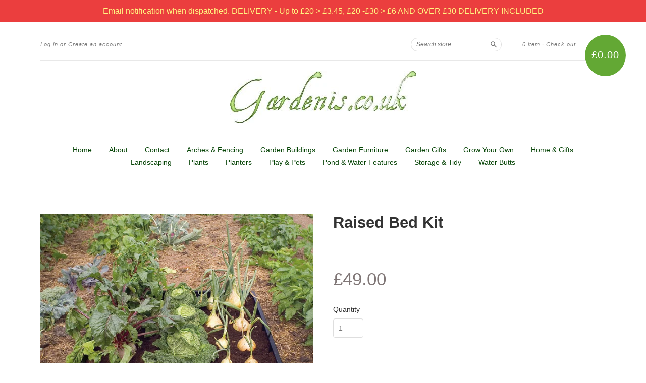

--- FILE ---
content_type: text/html; charset=utf-8
request_url: https://www.gardenis.co.uk/products/raised-bed
body_size: 16377
content:
<!doctype html>
<!--[if lt IE 7]> <html class="no-touch no-js lt-ie9 lt-ie8 lt-ie7" lang="en"> <![endif]-->
<!--[if IE 7]> <html class="no-touch no-js lt-ie9 lt-ie8" lang="en"> <![endif]-->
<!--[if IE 8]> <html class="no-touch no-js lt-ie9" lang="en"> <![endif]-->
<!--[if IE 9]> <html class="ie9 no-touch no-js"> <![endif]-->
<!--[if (gt IE 9)|!(IE)]><!--> <html class="no-touch no-js"> <!--<![endif]-->
<head>
 
  <meta name="google-site-verification" content="zfMFqXIk2r9BmqK0CH92T2VIOWdfVQfskSfei7tZxC4" />
  <meta charset="UTF-8">
  <meta http-equiv='X-UA-Compatible' content='IE=edge,chrome=1'>
  <link rel="shortcut icon" type="image/png" href="//www.gardenis.co.uk/cdn/shop/t/2/assets/favicon.png?v=119">

  <title>
    Raised Bed - plastic raised bed kit for growing your own vegetables &ndash; Gardenis.co.uk 
  </title>

  
  <meta name="description" content="  Looking for a quick and easy way to create raised beds in a small UK garden or allotment? This raised bed kit, made from recycled plastic, is the solution. With easy assembly and no base, this kit allows worms to get into the soil and offers an internal capacity of 230 litres. Perfect for growing vegetables and herbs">
  

  <link rel="canonical" href="https://www.gardenis.co.uk/products/raised-bed">
  <meta name="viewport" content="width=device-width,initial-scale=1">

  

  <meta property="og:type" content="product">
  <meta property="og:title" content="Raised Bed Kit">
  
  <meta property="og:image" content="http://www.gardenis.co.uk/cdn/shop/products/G94GrowBedMixedVeg_grande.jpg?v=1637385179">
  <meta property="og:image:secure_url" content="https://www.gardenis.co.uk/cdn/shop/products/G94GrowBedMixedVeg_grande.jpg?v=1637385179">
  
  <meta property="og:image" content="http://www.gardenis.co.uk/cdn/shop/products/G94GrowBedinleaf_grande.jpg?v=1637385179">
  <meta property="og:image:secure_url" content="https://www.gardenis.co.uk/cdn/shop/products/G94GrowBedinleaf_grande.jpg?v=1637385179">
  
  <meta property="og:image" content="http://www.gardenis.co.uk/cdn/shop/products/G94GrowBedBoxed_grande.jpg?v=1637385179">
  <meta property="og:image:secure_url" content="https://www.gardenis.co.uk/cdn/shop/products/G94GrowBedBoxed_grande.jpg?v=1637385179">
  
  <meta property="og:price:amount" content="49.00">
  <meta property="og:price:currency" content="GBP">


  <meta property="og:description" content="  Looking for a quick and easy way to create raised beds in a small UK garden or allotment? This raised bed kit, made from recycled plastic, is the solution. With easy assembly and no base, this kit allows worms to get into the soil and offers an internal capacity of 230 litres. Perfect for growing vegetables and herbs">

  <meta property="og:url" content="https://www.gardenis.co.uk/products/raised-bed">
  <meta property="og:site_name" content="Gardenis.co.uk ">

  

<meta name="twitter:card" content="summary">


  <meta name="twitter:title" content="Raised Bed Kit">
  <meta name="twitter:description" content=" Looking for a quick and easy way to create raised beds in a small UK garden or allotment? This raised bed kit, made from recycled plasti...">
  <meta name="twitter:image" content="https://www.gardenis.co.uk/cdn/shop/products/G94GrowBedMixedVeg_medium.jpg?v=1637385179">




  <link href="//www.gardenis.co.uk/cdn/shop/t/2/assets/style.scss.css?v=56664690572232303951754623851" rel="stylesheet" type="text/css" media="all" />

  <script>window.performance && window.performance.mark && window.performance.mark('shopify.content_for_header.start');</script><meta id="shopify-digital-wallet" name="shopify-digital-wallet" content="/2003546/digital_wallets/dialog">
<meta name="shopify-checkout-api-token" content="083386dfa6314bab6148225a86556dd2">
<meta id="in-context-paypal-metadata" data-shop-id="2003546" data-venmo-supported="false" data-environment="production" data-locale="en_US" data-paypal-v4="true" data-currency="GBP">
<link rel="alternate" type="application/json+oembed" href="https://www.gardenis.co.uk/products/raised-bed.oembed">
<script async="async" src="/checkouts/internal/preloads.js?locale=en-GB"></script>
<link rel="preconnect" href="https://shop.app" crossorigin="anonymous">
<script async="async" src="https://shop.app/checkouts/internal/preloads.js?locale=en-GB&shop_id=2003546" crossorigin="anonymous"></script>
<script id="apple-pay-shop-capabilities" type="application/json">{"shopId":2003546,"countryCode":"GB","currencyCode":"GBP","merchantCapabilities":["supports3DS"],"merchantId":"gid:\/\/shopify\/Shop\/2003546","merchantName":"Gardenis.co.uk ","requiredBillingContactFields":["postalAddress","email","phone"],"requiredShippingContactFields":["postalAddress","email","phone"],"shippingType":"shipping","supportedNetworks":["visa","maestro","masterCard","amex","discover","elo"],"total":{"type":"pending","label":"Gardenis.co.uk ","amount":"1.00"},"shopifyPaymentsEnabled":true,"supportsSubscriptions":true}</script>
<script id="shopify-features" type="application/json">{"accessToken":"083386dfa6314bab6148225a86556dd2","betas":["rich-media-storefront-analytics"],"domain":"www.gardenis.co.uk","predictiveSearch":true,"shopId":2003546,"locale":"en"}</script>
<script>var Shopify = Shopify || {};
Shopify.shop = "vistore.myshopify.com";
Shopify.locale = "en";
Shopify.currency = {"active":"GBP","rate":"1.0"};
Shopify.country = "GB";
Shopify.theme = {"name":"New Standard - July 2015","id":30656577,"schema_name":null,"schema_version":null,"theme_store_id":429,"role":"main"};
Shopify.theme.handle = "null";
Shopify.theme.style = {"id":null,"handle":null};
Shopify.cdnHost = "www.gardenis.co.uk/cdn";
Shopify.routes = Shopify.routes || {};
Shopify.routes.root = "/";</script>
<script type="module">!function(o){(o.Shopify=o.Shopify||{}).modules=!0}(window);</script>
<script>!function(o){function n(){var o=[];function n(){o.push(Array.prototype.slice.apply(arguments))}return n.q=o,n}var t=o.Shopify=o.Shopify||{};t.loadFeatures=n(),t.autoloadFeatures=n()}(window);</script>
<script>
  window.ShopifyPay = window.ShopifyPay || {};
  window.ShopifyPay.apiHost = "shop.app\/pay";
  window.ShopifyPay.redirectState = null;
</script>
<script id="shop-js-analytics" type="application/json">{"pageType":"product"}</script>
<script defer="defer" async type="module" src="//www.gardenis.co.uk/cdn/shopifycloud/shop-js/modules/v2/client.init-shop-cart-sync_C5BV16lS.en.esm.js"></script>
<script defer="defer" async type="module" src="//www.gardenis.co.uk/cdn/shopifycloud/shop-js/modules/v2/chunk.common_CygWptCX.esm.js"></script>
<script type="module">
  await import("//www.gardenis.co.uk/cdn/shopifycloud/shop-js/modules/v2/client.init-shop-cart-sync_C5BV16lS.en.esm.js");
await import("//www.gardenis.co.uk/cdn/shopifycloud/shop-js/modules/v2/chunk.common_CygWptCX.esm.js");

  window.Shopify.SignInWithShop?.initShopCartSync?.({"fedCMEnabled":true,"windoidEnabled":true});

</script>
<script>
  window.Shopify = window.Shopify || {};
  if (!window.Shopify.featureAssets) window.Shopify.featureAssets = {};
  window.Shopify.featureAssets['shop-js'] = {"shop-cart-sync":["modules/v2/client.shop-cart-sync_ZFArdW7E.en.esm.js","modules/v2/chunk.common_CygWptCX.esm.js"],"init-fed-cm":["modules/v2/client.init-fed-cm_CmiC4vf6.en.esm.js","modules/v2/chunk.common_CygWptCX.esm.js"],"shop-button":["modules/v2/client.shop-button_tlx5R9nI.en.esm.js","modules/v2/chunk.common_CygWptCX.esm.js"],"shop-cash-offers":["modules/v2/client.shop-cash-offers_DOA2yAJr.en.esm.js","modules/v2/chunk.common_CygWptCX.esm.js","modules/v2/chunk.modal_D71HUcav.esm.js"],"init-windoid":["modules/v2/client.init-windoid_sURxWdc1.en.esm.js","modules/v2/chunk.common_CygWptCX.esm.js"],"shop-toast-manager":["modules/v2/client.shop-toast-manager_ClPi3nE9.en.esm.js","modules/v2/chunk.common_CygWptCX.esm.js"],"init-shop-email-lookup-coordinator":["modules/v2/client.init-shop-email-lookup-coordinator_B8hsDcYM.en.esm.js","modules/v2/chunk.common_CygWptCX.esm.js"],"init-shop-cart-sync":["modules/v2/client.init-shop-cart-sync_C5BV16lS.en.esm.js","modules/v2/chunk.common_CygWptCX.esm.js"],"avatar":["modules/v2/client.avatar_BTnouDA3.en.esm.js"],"pay-button":["modules/v2/client.pay-button_FdsNuTd3.en.esm.js","modules/v2/chunk.common_CygWptCX.esm.js"],"init-customer-accounts":["modules/v2/client.init-customer-accounts_DxDtT_ad.en.esm.js","modules/v2/client.shop-login-button_C5VAVYt1.en.esm.js","modules/v2/chunk.common_CygWptCX.esm.js","modules/v2/chunk.modal_D71HUcav.esm.js"],"init-shop-for-new-customer-accounts":["modules/v2/client.init-shop-for-new-customer-accounts_ChsxoAhi.en.esm.js","modules/v2/client.shop-login-button_C5VAVYt1.en.esm.js","modules/v2/chunk.common_CygWptCX.esm.js","modules/v2/chunk.modal_D71HUcav.esm.js"],"shop-login-button":["modules/v2/client.shop-login-button_C5VAVYt1.en.esm.js","modules/v2/chunk.common_CygWptCX.esm.js","modules/v2/chunk.modal_D71HUcav.esm.js"],"init-customer-accounts-sign-up":["modules/v2/client.init-customer-accounts-sign-up_CPSyQ0Tj.en.esm.js","modules/v2/client.shop-login-button_C5VAVYt1.en.esm.js","modules/v2/chunk.common_CygWptCX.esm.js","modules/v2/chunk.modal_D71HUcav.esm.js"],"shop-follow-button":["modules/v2/client.shop-follow-button_Cva4Ekp9.en.esm.js","modules/v2/chunk.common_CygWptCX.esm.js","modules/v2/chunk.modal_D71HUcav.esm.js"],"checkout-modal":["modules/v2/client.checkout-modal_BPM8l0SH.en.esm.js","modules/v2/chunk.common_CygWptCX.esm.js","modules/v2/chunk.modal_D71HUcav.esm.js"],"lead-capture":["modules/v2/client.lead-capture_Bi8yE_yS.en.esm.js","modules/v2/chunk.common_CygWptCX.esm.js","modules/v2/chunk.modal_D71HUcav.esm.js"],"shop-login":["modules/v2/client.shop-login_D6lNrXab.en.esm.js","modules/v2/chunk.common_CygWptCX.esm.js","modules/v2/chunk.modal_D71HUcav.esm.js"],"payment-terms":["modules/v2/client.payment-terms_CZxnsJam.en.esm.js","modules/v2/chunk.common_CygWptCX.esm.js","modules/v2/chunk.modal_D71HUcav.esm.js"]};
</script>
<script>(function() {
  var isLoaded = false;
  function asyncLoad() {
    if (isLoaded) return;
    isLoaded = true;
    var urls = ["https:\/\/cdn.hextom.com\/js\/quickannouncementbar.js?shop=vistore.myshopify.com"];
    for (var i = 0; i < urls.length; i++) {
      var s = document.createElement('script');
      s.type = 'text/javascript';
      s.async = true;
      s.src = urls[i];
      var x = document.getElementsByTagName('script')[0];
      x.parentNode.insertBefore(s, x);
    }
  };
  if(window.attachEvent) {
    window.attachEvent('onload', asyncLoad);
  } else {
    window.addEventListener('load', asyncLoad, false);
  }
})();</script>
<script id="__st">var __st={"a":2003546,"offset":0,"reqid":"cf545421-dafe-41a9-8294-461aca7888be-1768807971","pageurl":"www.gardenis.co.uk\/products\/raised-bed","u":"a04032f1b054","p":"product","rtyp":"product","rid":6966466052276};</script>
<script>window.ShopifyPaypalV4VisibilityTracking = true;</script>
<script id="captcha-bootstrap">!function(){'use strict';const t='contact',e='account',n='new_comment',o=[[t,t],['blogs',n],['comments',n],[t,'customer']],c=[[e,'customer_login'],[e,'guest_login'],[e,'recover_customer_password'],[e,'create_customer']],r=t=>t.map((([t,e])=>`form[action*='/${t}']:not([data-nocaptcha='true']) input[name='form_type'][value='${e}']`)).join(','),a=t=>()=>t?[...document.querySelectorAll(t)].map((t=>t.form)):[];function s(){const t=[...o],e=r(t);return a(e)}const i='password',u='form_key',d=['recaptcha-v3-token','g-recaptcha-response','h-captcha-response',i],f=()=>{try{return window.sessionStorage}catch{return}},m='__shopify_v',_=t=>t.elements[u];function p(t,e,n=!1){try{const o=window.sessionStorage,c=JSON.parse(o.getItem(e)),{data:r}=function(t){const{data:e,action:n}=t;return t[m]||n?{data:e,action:n}:{data:t,action:n}}(c);for(const[e,n]of Object.entries(r))t.elements[e]&&(t.elements[e].value=n);n&&o.removeItem(e)}catch(o){console.error('form repopulation failed',{error:o})}}const l='form_type',E='cptcha';function T(t){t.dataset[E]=!0}const w=window,h=w.document,L='Shopify',v='ce_forms',y='captcha';let A=!1;((t,e)=>{const n=(g='f06e6c50-85a8-45c8-87d0-21a2b65856fe',I='https://cdn.shopify.com/shopifycloud/storefront-forms-hcaptcha/ce_storefront_forms_captcha_hcaptcha.v1.5.2.iife.js',D={infoText:'Protected by hCaptcha',privacyText:'Privacy',termsText:'Terms'},(t,e,n)=>{const o=w[L][v],c=o.bindForm;if(c)return c(t,g,e,D).then(n);var r;o.q.push([[t,g,e,D],n]),r=I,A||(h.body.append(Object.assign(h.createElement('script'),{id:'captcha-provider',async:!0,src:r})),A=!0)});var g,I,D;w[L]=w[L]||{},w[L][v]=w[L][v]||{},w[L][v].q=[],w[L][y]=w[L][y]||{},w[L][y].protect=function(t,e){n(t,void 0,e),T(t)},Object.freeze(w[L][y]),function(t,e,n,w,h,L){const[v,y,A,g]=function(t,e,n){const i=e?o:[],u=t?c:[],d=[...i,...u],f=r(d),m=r(i),_=r(d.filter((([t,e])=>n.includes(e))));return[a(f),a(m),a(_),s()]}(w,h,L),I=t=>{const e=t.target;return e instanceof HTMLFormElement?e:e&&e.form},D=t=>v().includes(t);t.addEventListener('submit',(t=>{const e=I(t);if(!e)return;const n=D(e)&&!e.dataset.hcaptchaBound&&!e.dataset.recaptchaBound,o=_(e),c=g().includes(e)&&(!o||!o.value);(n||c)&&t.preventDefault(),c&&!n&&(function(t){try{if(!f())return;!function(t){const e=f();if(!e)return;const n=_(t);if(!n)return;const o=n.value;o&&e.removeItem(o)}(t);const e=Array.from(Array(32),(()=>Math.random().toString(36)[2])).join('');!function(t,e){_(t)||t.append(Object.assign(document.createElement('input'),{type:'hidden',name:u})),t.elements[u].value=e}(t,e),function(t,e){const n=f();if(!n)return;const o=[...t.querySelectorAll(`input[type='${i}']`)].map((({name:t})=>t)),c=[...d,...o],r={};for(const[a,s]of new FormData(t).entries())c.includes(a)||(r[a]=s);n.setItem(e,JSON.stringify({[m]:1,action:t.action,data:r}))}(t,e)}catch(e){console.error('failed to persist form',e)}}(e),e.submit())}));const S=(t,e)=>{t&&!t.dataset[E]&&(n(t,e.some((e=>e===t))),T(t))};for(const o of['focusin','change'])t.addEventListener(o,(t=>{const e=I(t);D(e)&&S(e,y())}));const B=e.get('form_key'),M=e.get(l),P=B&&M;t.addEventListener('DOMContentLoaded',(()=>{const t=y();if(P)for(const e of t)e.elements[l].value===M&&p(e,B);[...new Set([...A(),...v().filter((t=>'true'===t.dataset.shopifyCaptcha))])].forEach((e=>S(e,t)))}))}(h,new URLSearchParams(w.location.search),n,t,e,['guest_login'])})(!0,!0)}();</script>
<script integrity="sha256-4kQ18oKyAcykRKYeNunJcIwy7WH5gtpwJnB7kiuLZ1E=" data-source-attribution="shopify.loadfeatures" defer="defer" src="//www.gardenis.co.uk/cdn/shopifycloud/storefront/assets/storefront/load_feature-a0a9edcb.js" crossorigin="anonymous"></script>
<script crossorigin="anonymous" defer="defer" src="//www.gardenis.co.uk/cdn/shopifycloud/storefront/assets/shopify_pay/storefront-65b4c6d7.js?v=20250812"></script>
<script data-source-attribution="shopify.dynamic_checkout.dynamic.init">var Shopify=Shopify||{};Shopify.PaymentButton=Shopify.PaymentButton||{isStorefrontPortableWallets:!0,init:function(){window.Shopify.PaymentButton.init=function(){};var t=document.createElement("script");t.src="https://www.gardenis.co.uk/cdn/shopifycloud/portable-wallets/latest/portable-wallets.en.js",t.type="module",document.head.appendChild(t)}};
</script>
<script data-source-attribution="shopify.dynamic_checkout.buyer_consent">
  function portableWalletsHideBuyerConsent(e){var t=document.getElementById("shopify-buyer-consent"),n=document.getElementById("shopify-subscription-policy-button");t&&n&&(t.classList.add("hidden"),t.setAttribute("aria-hidden","true"),n.removeEventListener("click",e))}function portableWalletsShowBuyerConsent(e){var t=document.getElementById("shopify-buyer-consent"),n=document.getElementById("shopify-subscription-policy-button");t&&n&&(t.classList.remove("hidden"),t.removeAttribute("aria-hidden"),n.addEventListener("click",e))}window.Shopify?.PaymentButton&&(window.Shopify.PaymentButton.hideBuyerConsent=portableWalletsHideBuyerConsent,window.Shopify.PaymentButton.showBuyerConsent=portableWalletsShowBuyerConsent);
</script>
<script data-source-attribution="shopify.dynamic_checkout.cart.bootstrap">document.addEventListener("DOMContentLoaded",(function(){function t(){return document.querySelector("shopify-accelerated-checkout-cart, shopify-accelerated-checkout")}if(t())Shopify.PaymentButton.init();else{new MutationObserver((function(e,n){t()&&(Shopify.PaymentButton.init(),n.disconnect())})).observe(document.body,{childList:!0,subtree:!0})}}));
</script>
<link id="shopify-accelerated-checkout-styles" rel="stylesheet" media="screen" href="https://www.gardenis.co.uk/cdn/shopifycloud/portable-wallets/latest/accelerated-checkout-backwards-compat.css" crossorigin="anonymous">
<style id="shopify-accelerated-checkout-cart">
        #shopify-buyer-consent {
  margin-top: 1em;
  display: inline-block;
  width: 100%;
}

#shopify-buyer-consent.hidden {
  display: none;
}

#shopify-subscription-policy-button {
  background: none;
  border: none;
  padding: 0;
  text-decoration: underline;
  font-size: inherit;
  cursor: pointer;
}

#shopify-subscription-policy-button::before {
  box-shadow: none;
}

      </style>

<script>window.performance && window.performance.mark && window.performance.mark('shopify.content_for_header.end');</script>

  

<!--[if lt IE 9]>
<script src="//cdnjs.cloudflare.com/ajax/libs/html5shiv/3.7.2/html5shiv.min.js" type="text/javascript"></script>
<script src="//www.gardenis.co.uk/cdn/shop/t/2/assets/respond.min.js?v=52248677837542619231437248838" type="text/javascript"></script>
<link href="//www.gardenis.co.uk/cdn/shop/t/2/assets/respond-proxy.html" id="respond-proxy" rel="respond-proxy" />
<link href="//www.gardenis.co.uk/search?q=718e41989adaf97de484a738514900c6" id="respond-redirect" rel="respond-redirect" />
<script src="//www.gardenis.co.uk/search?q=718e41989adaf97de484a738514900c6" type="text/javascript"></script>
<![endif]-->
<!--[if lt IE 8]>
<script src="//www.gardenis.co.uk/cdn/shop/t/2/assets/json2.js?v=154133857350868653501437248838" type="text/javascript"></script>
<![endif]-->



  





  <script src="//ajax.googleapis.com/ajax/libs/jquery/1.11.0/jquery.min.js" type="text/javascript"></script>
  <script src="//www.gardenis.co.uk/cdn/shop/t/2/assets/modernizr.min.js?v=26620055551102246001437248838" type="text/javascript"></script>

  

<link href="https://monorail-edge.shopifysvc.com" rel="dns-prefetch">
<script>(function(){if ("sendBeacon" in navigator && "performance" in window) {try {var session_token_from_headers = performance.getEntriesByType('navigation')[0].serverTiming.find(x => x.name == '_s').description;} catch {var session_token_from_headers = undefined;}var session_cookie_matches = document.cookie.match(/_shopify_s=([^;]*)/);var session_token_from_cookie = session_cookie_matches && session_cookie_matches.length === 2 ? session_cookie_matches[1] : "";var session_token = session_token_from_headers || session_token_from_cookie || "";function handle_abandonment_event(e) {var entries = performance.getEntries().filter(function(entry) {return /monorail-edge.shopifysvc.com/.test(entry.name);});if (!window.abandonment_tracked && entries.length === 0) {window.abandonment_tracked = true;var currentMs = Date.now();var navigation_start = performance.timing.navigationStart;var payload = {shop_id: 2003546,url: window.location.href,navigation_start,duration: currentMs - navigation_start,session_token,page_type: "product"};window.navigator.sendBeacon("https://monorail-edge.shopifysvc.com/v1/produce", JSON.stringify({schema_id: "online_store_buyer_site_abandonment/1.1",payload: payload,metadata: {event_created_at_ms: currentMs,event_sent_at_ms: currentMs}}));}}window.addEventListener('pagehide', handle_abandonment_event);}}());</script>
<script id="web-pixels-manager-setup">(function e(e,d,r,n,o){if(void 0===o&&(o={}),!Boolean(null===(a=null===(i=window.Shopify)||void 0===i?void 0:i.analytics)||void 0===a?void 0:a.replayQueue)){var i,a;window.Shopify=window.Shopify||{};var t=window.Shopify;t.analytics=t.analytics||{};var s=t.analytics;s.replayQueue=[],s.publish=function(e,d,r){return s.replayQueue.push([e,d,r]),!0};try{self.performance.mark("wpm:start")}catch(e){}var l=function(){var e={modern:/Edge?\/(1{2}[4-9]|1[2-9]\d|[2-9]\d{2}|\d{4,})\.\d+(\.\d+|)|Firefox\/(1{2}[4-9]|1[2-9]\d|[2-9]\d{2}|\d{4,})\.\d+(\.\d+|)|Chrom(ium|e)\/(9{2}|\d{3,})\.\d+(\.\d+|)|(Maci|X1{2}).+ Version\/(15\.\d+|(1[6-9]|[2-9]\d|\d{3,})\.\d+)([,.]\d+|)( \(\w+\)|)( Mobile\/\w+|) Safari\/|Chrome.+OPR\/(9{2}|\d{3,})\.\d+\.\d+|(CPU[ +]OS|iPhone[ +]OS|CPU[ +]iPhone|CPU IPhone OS|CPU iPad OS)[ +]+(15[._]\d+|(1[6-9]|[2-9]\d|\d{3,})[._]\d+)([._]\d+|)|Android:?[ /-](13[3-9]|1[4-9]\d|[2-9]\d{2}|\d{4,})(\.\d+|)(\.\d+|)|Android.+Firefox\/(13[5-9]|1[4-9]\d|[2-9]\d{2}|\d{4,})\.\d+(\.\d+|)|Android.+Chrom(ium|e)\/(13[3-9]|1[4-9]\d|[2-9]\d{2}|\d{4,})\.\d+(\.\d+|)|SamsungBrowser\/([2-9]\d|\d{3,})\.\d+/,legacy:/Edge?\/(1[6-9]|[2-9]\d|\d{3,})\.\d+(\.\d+|)|Firefox\/(5[4-9]|[6-9]\d|\d{3,})\.\d+(\.\d+|)|Chrom(ium|e)\/(5[1-9]|[6-9]\d|\d{3,})\.\d+(\.\d+|)([\d.]+$|.*Safari\/(?![\d.]+ Edge\/[\d.]+$))|(Maci|X1{2}).+ Version\/(10\.\d+|(1[1-9]|[2-9]\d|\d{3,})\.\d+)([,.]\d+|)( \(\w+\)|)( Mobile\/\w+|) Safari\/|Chrome.+OPR\/(3[89]|[4-9]\d|\d{3,})\.\d+\.\d+|(CPU[ +]OS|iPhone[ +]OS|CPU[ +]iPhone|CPU IPhone OS|CPU iPad OS)[ +]+(10[._]\d+|(1[1-9]|[2-9]\d|\d{3,})[._]\d+)([._]\d+|)|Android:?[ /-](13[3-9]|1[4-9]\d|[2-9]\d{2}|\d{4,})(\.\d+|)(\.\d+|)|Mobile Safari.+OPR\/([89]\d|\d{3,})\.\d+\.\d+|Android.+Firefox\/(13[5-9]|1[4-9]\d|[2-9]\d{2}|\d{4,})\.\d+(\.\d+|)|Android.+Chrom(ium|e)\/(13[3-9]|1[4-9]\d|[2-9]\d{2}|\d{4,})\.\d+(\.\d+|)|Android.+(UC? ?Browser|UCWEB|U3)[ /]?(15\.([5-9]|\d{2,})|(1[6-9]|[2-9]\d|\d{3,})\.\d+)\.\d+|SamsungBrowser\/(5\.\d+|([6-9]|\d{2,})\.\d+)|Android.+MQ{2}Browser\/(14(\.(9|\d{2,})|)|(1[5-9]|[2-9]\d|\d{3,})(\.\d+|))(\.\d+|)|K[Aa][Ii]OS\/(3\.\d+|([4-9]|\d{2,})\.\d+)(\.\d+|)/},d=e.modern,r=e.legacy,n=navigator.userAgent;return n.match(d)?"modern":n.match(r)?"legacy":"unknown"}(),u="modern"===l?"modern":"legacy",c=(null!=n?n:{modern:"",legacy:""})[u],f=function(e){return[e.baseUrl,"/wpm","/b",e.hashVersion,"modern"===e.buildTarget?"m":"l",".js"].join("")}({baseUrl:d,hashVersion:r,buildTarget:u}),m=function(e){var d=e.version,r=e.bundleTarget,n=e.surface,o=e.pageUrl,i=e.monorailEndpoint;return{emit:function(e){var a=e.status,t=e.errorMsg,s=(new Date).getTime(),l=JSON.stringify({metadata:{event_sent_at_ms:s},events:[{schema_id:"web_pixels_manager_load/3.1",payload:{version:d,bundle_target:r,page_url:o,status:a,surface:n,error_msg:t},metadata:{event_created_at_ms:s}}]});if(!i)return console&&console.warn&&console.warn("[Web Pixels Manager] No Monorail endpoint provided, skipping logging."),!1;try{return self.navigator.sendBeacon.bind(self.navigator)(i,l)}catch(e){}var u=new XMLHttpRequest;try{return u.open("POST",i,!0),u.setRequestHeader("Content-Type","text/plain"),u.send(l),!0}catch(e){return console&&console.warn&&console.warn("[Web Pixels Manager] Got an unhandled error while logging to Monorail."),!1}}}}({version:r,bundleTarget:l,surface:e.surface,pageUrl:self.location.href,monorailEndpoint:e.monorailEndpoint});try{o.browserTarget=l,function(e){var d=e.src,r=e.async,n=void 0===r||r,o=e.onload,i=e.onerror,a=e.sri,t=e.scriptDataAttributes,s=void 0===t?{}:t,l=document.createElement("script"),u=document.querySelector("head"),c=document.querySelector("body");if(l.async=n,l.src=d,a&&(l.integrity=a,l.crossOrigin="anonymous"),s)for(var f in s)if(Object.prototype.hasOwnProperty.call(s,f))try{l.dataset[f]=s[f]}catch(e){}if(o&&l.addEventListener("load",o),i&&l.addEventListener("error",i),u)u.appendChild(l);else{if(!c)throw new Error("Did not find a head or body element to append the script");c.appendChild(l)}}({src:f,async:!0,onload:function(){if(!function(){var e,d;return Boolean(null===(d=null===(e=window.Shopify)||void 0===e?void 0:e.analytics)||void 0===d?void 0:d.initialized)}()){var d=window.webPixelsManager.init(e)||void 0;if(d){var r=window.Shopify.analytics;r.replayQueue.forEach((function(e){var r=e[0],n=e[1],o=e[2];d.publishCustomEvent(r,n,o)})),r.replayQueue=[],r.publish=d.publishCustomEvent,r.visitor=d.visitor,r.initialized=!0}}},onerror:function(){return m.emit({status:"failed",errorMsg:"".concat(f," has failed to load")})},sri:function(e){var d=/^sha384-[A-Za-z0-9+/=]+$/;return"string"==typeof e&&d.test(e)}(c)?c:"",scriptDataAttributes:o}),m.emit({status:"loading"})}catch(e){m.emit({status:"failed",errorMsg:(null==e?void 0:e.message)||"Unknown error"})}}})({shopId: 2003546,storefrontBaseUrl: "https://www.gardenis.co.uk",extensionsBaseUrl: "https://extensions.shopifycdn.com/cdn/shopifycloud/web-pixels-manager",monorailEndpoint: "https://monorail-edge.shopifysvc.com/unstable/produce_batch",surface: "storefront-renderer",enabledBetaFlags: ["2dca8a86"],webPixelsConfigList: [{"id":"88637620","eventPayloadVersion":"v1","runtimeContext":"LAX","scriptVersion":"1","type":"CUSTOM","privacyPurposes":["ANALYTICS"],"name":"Google Analytics tag (migrated)"},{"id":"shopify-app-pixel","configuration":"{}","eventPayloadVersion":"v1","runtimeContext":"STRICT","scriptVersion":"0450","apiClientId":"shopify-pixel","type":"APP","privacyPurposes":["ANALYTICS","MARKETING"]},{"id":"shopify-custom-pixel","eventPayloadVersion":"v1","runtimeContext":"LAX","scriptVersion":"0450","apiClientId":"shopify-pixel","type":"CUSTOM","privacyPurposes":["ANALYTICS","MARKETING"]}],isMerchantRequest: false,initData: {"shop":{"name":"Gardenis.co.uk ","paymentSettings":{"currencyCode":"GBP"},"myshopifyDomain":"vistore.myshopify.com","countryCode":"GB","storefrontUrl":"https:\/\/www.gardenis.co.uk"},"customer":null,"cart":null,"checkout":null,"productVariants":[{"price":{"amount":49.0,"currencyCode":"GBP"},"product":{"title":"Raised Bed Kit","vendor":"Gardenis.co.uk","id":"6966466052276","untranslatedTitle":"Raised Bed Kit","url":"\/products\/raised-bed","type":""},"id":"40954759774388","image":{"src":"\/\/www.gardenis.co.uk\/cdn\/shop\/products\/G94GrowBedMixedVeg.jpg?v=1637385179"},"sku":"TF0036-G94","title":"Default Title","untranslatedTitle":"Default Title"}],"purchasingCompany":null},},"https://www.gardenis.co.uk/cdn","fcfee988w5aeb613cpc8e4bc33m6693e112",{"modern":"","legacy":""},{"shopId":"2003546","storefrontBaseUrl":"https:\/\/www.gardenis.co.uk","extensionBaseUrl":"https:\/\/extensions.shopifycdn.com\/cdn\/shopifycloud\/web-pixels-manager","surface":"storefront-renderer","enabledBetaFlags":"[\"2dca8a86\"]","isMerchantRequest":"false","hashVersion":"fcfee988w5aeb613cpc8e4bc33m6693e112","publish":"custom","events":"[[\"page_viewed\",{}],[\"product_viewed\",{\"productVariant\":{\"price\":{\"amount\":49.0,\"currencyCode\":\"GBP\"},\"product\":{\"title\":\"Raised Bed Kit\",\"vendor\":\"Gardenis.co.uk\",\"id\":\"6966466052276\",\"untranslatedTitle\":\"Raised Bed Kit\",\"url\":\"\/products\/raised-bed\",\"type\":\"\"},\"id\":\"40954759774388\",\"image\":{\"src\":\"\/\/www.gardenis.co.uk\/cdn\/shop\/products\/G94GrowBedMixedVeg.jpg?v=1637385179\"},\"sku\":\"TF0036-G94\",\"title\":\"Default Title\",\"untranslatedTitle\":\"Default Title\"}}]]"});</script><script>
  window.ShopifyAnalytics = window.ShopifyAnalytics || {};
  window.ShopifyAnalytics.meta = window.ShopifyAnalytics.meta || {};
  window.ShopifyAnalytics.meta.currency = 'GBP';
  var meta = {"product":{"id":6966466052276,"gid":"gid:\/\/shopify\/Product\/6966466052276","vendor":"Gardenis.co.uk","type":"","handle":"raised-bed","variants":[{"id":40954759774388,"price":4900,"name":"Raised Bed Kit","public_title":null,"sku":"TF0036-G94"}],"remote":false},"page":{"pageType":"product","resourceType":"product","resourceId":6966466052276,"requestId":"cf545421-dafe-41a9-8294-461aca7888be-1768807971"}};
  for (var attr in meta) {
    window.ShopifyAnalytics.meta[attr] = meta[attr];
  }
</script>
<script class="analytics">
  (function () {
    var customDocumentWrite = function(content) {
      var jquery = null;

      if (window.jQuery) {
        jquery = window.jQuery;
      } else if (window.Checkout && window.Checkout.$) {
        jquery = window.Checkout.$;
      }

      if (jquery) {
        jquery('body').append(content);
      }
    };

    var hasLoggedConversion = function(token) {
      if (token) {
        return document.cookie.indexOf('loggedConversion=' + token) !== -1;
      }
      return false;
    }

    var setCookieIfConversion = function(token) {
      if (token) {
        var twoMonthsFromNow = new Date(Date.now());
        twoMonthsFromNow.setMonth(twoMonthsFromNow.getMonth() + 2);

        document.cookie = 'loggedConversion=' + token + '; expires=' + twoMonthsFromNow;
      }
    }

    var trekkie = window.ShopifyAnalytics.lib = window.trekkie = window.trekkie || [];
    if (trekkie.integrations) {
      return;
    }
    trekkie.methods = [
      'identify',
      'page',
      'ready',
      'track',
      'trackForm',
      'trackLink'
    ];
    trekkie.factory = function(method) {
      return function() {
        var args = Array.prototype.slice.call(arguments);
        args.unshift(method);
        trekkie.push(args);
        return trekkie;
      };
    };
    for (var i = 0; i < trekkie.methods.length; i++) {
      var key = trekkie.methods[i];
      trekkie[key] = trekkie.factory(key);
    }
    trekkie.load = function(config) {
      trekkie.config = config || {};
      trekkie.config.initialDocumentCookie = document.cookie;
      var first = document.getElementsByTagName('script')[0];
      var script = document.createElement('script');
      script.type = 'text/javascript';
      script.onerror = function(e) {
        var scriptFallback = document.createElement('script');
        scriptFallback.type = 'text/javascript';
        scriptFallback.onerror = function(error) {
                var Monorail = {
      produce: function produce(monorailDomain, schemaId, payload) {
        var currentMs = new Date().getTime();
        var event = {
          schema_id: schemaId,
          payload: payload,
          metadata: {
            event_created_at_ms: currentMs,
            event_sent_at_ms: currentMs
          }
        };
        return Monorail.sendRequest("https://" + monorailDomain + "/v1/produce", JSON.stringify(event));
      },
      sendRequest: function sendRequest(endpointUrl, payload) {
        // Try the sendBeacon API
        if (window && window.navigator && typeof window.navigator.sendBeacon === 'function' && typeof window.Blob === 'function' && !Monorail.isIos12()) {
          var blobData = new window.Blob([payload], {
            type: 'text/plain'
          });

          if (window.navigator.sendBeacon(endpointUrl, blobData)) {
            return true;
          } // sendBeacon was not successful

        } // XHR beacon

        var xhr = new XMLHttpRequest();

        try {
          xhr.open('POST', endpointUrl);
          xhr.setRequestHeader('Content-Type', 'text/plain');
          xhr.send(payload);
        } catch (e) {
          console.log(e);
        }

        return false;
      },
      isIos12: function isIos12() {
        return window.navigator.userAgent.lastIndexOf('iPhone; CPU iPhone OS 12_') !== -1 || window.navigator.userAgent.lastIndexOf('iPad; CPU OS 12_') !== -1;
      }
    };
    Monorail.produce('monorail-edge.shopifysvc.com',
      'trekkie_storefront_load_errors/1.1',
      {shop_id: 2003546,
      theme_id: 30656577,
      app_name: "storefront",
      context_url: window.location.href,
      source_url: "//www.gardenis.co.uk/cdn/s/trekkie.storefront.cd680fe47e6c39ca5d5df5f0a32d569bc48c0f27.min.js"});

        };
        scriptFallback.async = true;
        scriptFallback.src = '//www.gardenis.co.uk/cdn/s/trekkie.storefront.cd680fe47e6c39ca5d5df5f0a32d569bc48c0f27.min.js';
        first.parentNode.insertBefore(scriptFallback, first);
      };
      script.async = true;
      script.src = '//www.gardenis.co.uk/cdn/s/trekkie.storefront.cd680fe47e6c39ca5d5df5f0a32d569bc48c0f27.min.js';
      first.parentNode.insertBefore(script, first);
    };
    trekkie.load(
      {"Trekkie":{"appName":"storefront","development":false,"defaultAttributes":{"shopId":2003546,"isMerchantRequest":null,"themeId":30656577,"themeCityHash":"17556913516708064737","contentLanguage":"en","currency":"GBP","eventMetadataId":"d93ee2d3-53a2-497a-8811-3cf20eb1743c"},"isServerSideCookieWritingEnabled":true,"monorailRegion":"shop_domain","enabledBetaFlags":["65f19447"]},"Session Attribution":{},"S2S":{"facebookCapiEnabled":false,"source":"trekkie-storefront-renderer","apiClientId":580111}}
    );

    var loaded = false;
    trekkie.ready(function() {
      if (loaded) return;
      loaded = true;

      window.ShopifyAnalytics.lib = window.trekkie;

      var originalDocumentWrite = document.write;
      document.write = customDocumentWrite;
      try { window.ShopifyAnalytics.merchantGoogleAnalytics.call(this); } catch(error) {};
      document.write = originalDocumentWrite;

      window.ShopifyAnalytics.lib.page(null,{"pageType":"product","resourceType":"product","resourceId":6966466052276,"requestId":"cf545421-dafe-41a9-8294-461aca7888be-1768807971","shopifyEmitted":true});

      var match = window.location.pathname.match(/checkouts\/(.+)\/(thank_you|post_purchase)/)
      var token = match? match[1]: undefined;
      if (!hasLoggedConversion(token)) {
        setCookieIfConversion(token);
        window.ShopifyAnalytics.lib.track("Viewed Product",{"currency":"GBP","variantId":40954759774388,"productId":6966466052276,"productGid":"gid:\/\/shopify\/Product\/6966466052276","name":"Raised Bed Kit","price":"49.00","sku":"TF0036-G94","brand":"Gardenis.co.uk","variant":null,"category":"","nonInteraction":true,"remote":false},undefined,undefined,{"shopifyEmitted":true});
      window.ShopifyAnalytics.lib.track("monorail:\/\/trekkie_storefront_viewed_product\/1.1",{"currency":"GBP","variantId":40954759774388,"productId":6966466052276,"productGid":"gid:\/\/shopify\/Product\/6966466052276","name":"Raised Bed Kit","price":"49.00","sku":"TF0036-G94","brand":"Gardenis.co.uk","variant":null,"category":"","nonInteraction":true,"remote":false,"referer":"https:\/\/www.gardenis.co.uk\/products\/raised-bed"});
      }
    });


        var eventsListenerScript = document.createElement('script');
        eventsListenerScript.async = true;
        eventsListenerScript.src = "//www.gardenis.co.uk/cdn/shopifycloud/storefront/assets/shop_events_listener-3da45d37.js";
        document.getElementsByTagName('head')[0].appendChild(eventsListenerScript);

})();</script>
  <script>
  if (!window.ga || (window.ga && typeof window.ga !== 'function')) {
    window.ga = function ga() {
      (window.ga.q = window.ga.q || []).push(arguments);
      if (window.Shopify && window.Shopify.analytics && typeof window.Shopify.analytics.publish === 'function') {
        window.Shopify.analytics.publish("ga_stub_called", {}, {sendTo: "google_osp_migration"});
      }
      console.error("Shopify's Google Analytics stub called with:", Array.from(arguments), "\nSee https://help.shopify.com/manual/promoting-marketing/pixels/pixel-migration#google for more information.");
    };
    if (window.Shopify && window.Shopify.analytics && typeof window.Shopify.analytics.publish === 'function') {
      window.Shopify.analytics.publish("ga_stub_initialized", {}, {sendTo: "google_osp_migration"});
    }
  }
</script>
<script
  defer
  src="https://www.gardenis.co.uk/cdn/shopifycloud/perf-kit/shopify-perf-kit-3.0.4.min.js"
  data-application="storefront-renderer"
  data-shop-id="2003546"
  data-render-region="gcp-us-central1"
  data-page-type="product"
  data-theme-instance-id="30656577"
  data-theme-name=""
  data-theme-version=""
  data-monorail-region="shop_domain"
  data-resource-timing-sampling-rate="10"
  data-shs="true"
  data-shs-beacon="true"
  data-shs-export-with-fetch="true"
  data-shs-logs-sample-rate="1"
  data-shs-beacon-endpoint="https://www.gardenis.co.uk/api/collect"
></script>
</head>

<body id="raised-bed-plastic-raised-bed-kit-for-growing-your-own-vegetables" class="template-product">

  <div class="wrapper">

    <header class="site-header">

      <div class="cart-summary accent-text">
        
        

        
        <p class="large--left medium-down--hide">
          
          <a href="https://www.gardenis.co.uk/customer_authentication/redirect?locale=en&amp;region_country=GB" id="customer_login_link">Log in</a> or <a href="https://shopify.com/2003546/account?locale=en" id="customer_register_link">Create an account</a>
          
        </p>
        

        <p id="cart-count" class="large--right">
          <a class="no-underline" href="/cart">0 item<span id="cart-total-small">(&pound;0.00)</span></a> ·
          <a href="/cart">Check out</a>
        </p>

        <form action="/search" method="get" id="search-form" role="search" class="large--right">
          <input type="hidden" name="type" value="product">
          
          <input name="q" type="text" id="search-field" placeholder="Search store..." class="hint">
          
          <button type="submit" value="" name="submit" id="search-submit" class="icon-fallback-text">
            <span class="icon icon-search" aria-hidden="true"></span>
            <span class="fallback-text">Search</span>
          </button>
        </form>

        <a href="/cart" id="cart-total">
          
          <span id="cart-price">&pound;0.00</span>
          
        </a>

      </div>

      
      <div class="grid-full nav-bar">
        <div class="grid-item  col-12">
          
          <a id="logo" href="/" role="banner">
            <img src="//www.gardenis.co.uk/cdn/shop/t/2/assets/logo.png?v=68520174818977380541437250936" alt="Gardenis.co.uk " />
          </a>
          

          
        </div>
        <div class="grid-item  col-12">
          <nav id="navWrap" role="navigation">
            <ul id="nav">
              
              
              
              
              
              <li class="nav-item first">
                <a class="nav-item-link" href="/">Home</a>
                
              </li>
              
              
              
              
              
              <li class="nav-item">
                <a class="nav-item-link" href="/pages/about-us">About</a>
                
              </li>
              
              
              
              
              
              <li class="nav-item">
                <a class="nav-item-link" href="/pages/contact-us">Contact</a>
                
              </li>
              
              
              
              
              
              <li class="nav-item">
                <a class="nav-item-link" href="/collections/arbours-arches">Arches & Fencing</a>
                
              </li>
              
              
              
              
              
              <li class="nav-item">
                <a class="nav-item-link" href="/collections/garden-buildings">Garden Buildings</a>
                
              </li>
              
              
              
              
              
              <li class="nav-item">
                <a class="nav-item-link" href="/collections/garden-furniture">Garden Furniture</a>
                
              </li>
              
              
              
              
              
              <li class="nav-item">
                <a class="nav-item-link" href="/collections/gardening-gifts">Garden Gifts</a>
                
              </li>
              
              
              
              
              
              <li class="nav-item">
                <a class="nav-item-link" href="/collections/grow-your-own">Grow Your Own</a>
                
              </li>
              
              
              
              
              
              <li class="nav-item">
                <a class="nav-item-link" href="/collections/homewares-gifts">Home & Gifts</a>
                
              </li>
              
              
              
              
              
              <li class="nav-item">
                <a class="nav-item-link" href="/collections/landscaping">Landscaping</a>
                
              </li>
              
              
              
              
              
              <li class="nav-item">
                <a class="nav-item-link" href="/collections/plants">Plants</a>
                
              </li>
              
              
              
              
              
              <li class="nav-item">
                <a class="nav-item-link" href="/collections/planters">Planters</a>
                
              </li>
              
              
              
              
              
              <li class="nav-item">
                <a class="nav-item-link" href="/collections/garden-play">Play & Pets</a>
                
              </li>
              
              
              
              
              
              <li class="nav-item">
                <a class="nav-item-link" href="/collections/pond-water-features">Pond & Water Features</a>
                
              </li>
              
              
              
              
              
              <li class="nav-item">
                <a class="nav-item-link" href="/collections/garden-storage-tidy">Storage & Tidy</a>
                
              </li>
              
              
              
              
              
              <li class="nav-item last">
                <a class="nav-item-link" href="/collections/water-butts">Water Butts</a>
                
              </li>
              
            </ul>
          </nav>
        </div>
      </div>

    </header>

    <div id="content" role="main">
      <div class="clearfix" id="product-content" itemscope itemtype="http://schema.org/Product">
  <meta itemprop="url" content="https://www.gardenis.co.uk/products/raised-bed">
  <meta itemprop="image" content="//www.gardenis.co.uk/cdn/shop/products/G94GrowBedMixedVeg_grande.jpg?v=1637385179">

  
  
    <form action="/cart/add" method="post" enctype="multipart/form-data">
  

    <div class="grid">

      <div id="product-photos" class="grid-item col-6 small--col-12">
        

        
          <div id="product-photo-container">
            
              <img src="//www.gardenis.co.uk/cdn/shop/products/G94GrowBedMixedVeg_grande.jpg?v=1637385179" alt="Raised Bed Kit" data-image-id="31488042238132" id="productPhotoImg">
            
          </div>

          
            <ul id="product-photo-thumbs" class="clearfix">
              
                <li class="product-photo-thumb">
                  <a class="gallery" href="//www.gardenis.co.uk/cdn/shop/products/G94GrowBedMixedVeg_1024x1024.jpg?v=1637385179" data-image-id="31488042238132">
                    <img src="//www.gardenis.co.uk/cdn/shop/products/G94GrowBedMixedVeg_compact.jpg?v=1637385179" alt="Raised Bed Kit">
                  </a>
                </li>
              
                <li class="product-photo-thumb">
                  <a class="gallery" href="//www.gardenis.co.uk/cdn/shop/products/G94GrowBedinleaf_1024x1024.jpg?v=1637385179" data-image-id="31488042172596">
                    <img src="//www.gardenis.co.uk/cdn/shop/products/G94GrowBedinleaf_compact.jpg?v=1637385179" alt="Raised Bed Kit">
                  </a>
                </li>
              
                <li class="product-photo-thumb">
                  <a class="gallery" href="//www.gardenis.co.uk/cdn/shop/products/G94GrowBedBoxed_1024x1024.jpg?v=1637385179" data-image-id="31488042139828">
                    <img src="//www.gardenis.co.uk/cdn/shop/products/G94GrowBedBoxed_compact.jpg?v=1637385179" alt="Raised Bed Kit">
                  </a>
                </li>
              
                <li class="product-photo-thumb">
                  <a class="gallery" href="//www.gardenis.co.uk/cdn/shop/products/G94GrowBedPlanting_1024x1024.jpg?v=1637385179" data-image-id="31488042270900">
                    <img src="//www.gardenis.co.uk/cdn/shop/products/G94GrowBedPlanting_compact.jpg?v=1637385179" alt="Raised Bed Kit">
                  </a>
                </li>
              
            </ul>
            <ul id="lightbox" class="hidden">
              
                <li>
                  <a href="//www.gardenis.co.uk/cdn/shop/products/G94GrowBedMixedVeg_1024x1024.jpg?v=1637385179" rel="gallery" data-image-id="31488042238132"></a>
                </li>
              
                <li>
                  <a href="//www.gardenis.co.uk/cdn/shop/products/G94GrowBedinleaf_1024x1024.jpg?v=1637385179" rel="gallery" data-image-id="31488042172596"></a>
                </li>
              
                <li>
                  <a href="//www.gardenis.co.uk/cdn/shop/products/G94GrowBedBoxed_1024x1024.jpg?v=1637385179" rel="gallery" data-image-id="31488042139828"></a>
                </li>
              
                <li>
                  <a href="//www.gardenis.co.uk/cdn/shop/products/G94GrowBedPlanting_1024x1024.jpg?v=1637385179" rel="gallery" data-image-id="31488042270900"></a>
                </li>
              
            </ul>
          
        
      </div><!-- #product-photos -->

      <div class="grid-item col-6 small--col-12">

        <h1 itemprop="name">Raised Bed Kit</h1>
        

        <hr>

        

        <div id="product-prices" itemprop="offers" itemscope itemtype="http://schema.org/Offer">
          <meta itemprop="priceCurrency" content="GBP">
          
            <link itemprop="availability" href="http://schema.org/InStock">
          
          <p id="product-price">
            
              <span class="product-price" itemprop="price">&pound;49.00</span>
            
          </p>
        </div>

        <hr class="hr--small hr--invisible">

        
        

        <div class="">
          <div class="select-wrappers hidden">
            <select id="product-select" name="id" class="hidden">
              
              <option selected value="40954759774388">Default Title - &pound;49.00</option>
              
            </select>
          </div>
          
            <div class="selector-wrapper">
              <label for="quantity">Quantity</label>
              <input id="quantity" type="number" name="quantity" class="styled-input" value="1" min="1">
            </div>
          
          <hr>
        </div>

        

        

        <div id="backorder" class="hidden">
          
          <p><span id="selected-variant"></span> is on back order</p>
          <hr>
        </div>

        

        <button type="submit" name="add" id="add" class="btn">
          <span id="addText">Add to Cart</span>
        </button>

        <hr>
        

        
          <div id="product-description" class="below">
            <div id="full_description" class="rte" itemprop="description">
              <p data-mce-fragment="1"> </p>
<p data-mce-fragment="1"><span>Looking</span><span> </span><span>for</span><span> </span><span>a</span><span> </span><span>quick</span><span> </span><span>and</span><span> </span><span>easy</span><span> </span><span>way</span><span> </span><span>to</span><span> </span><span>create</span><span> </span><span>raised</span><span> </span><span>beds</span><span> </span><span>in</span><span> </span><span>a</span><span> </span><span>small</span><span> </span><span>UK</span><span> </span><span>garden</span><span> </span><span>or</span><span> </span><span>allotment?</span><span> </span><span>This</span><span> </span><span>raised</span><span> </span><span>bed</span><span> </span><span>kit,</span><span> </span><span>made</span><span> </span><span>from</span><span> </span><span>recycled</span><span> </span><span>plastic,</span><span> </span><span>is</span><span> </span><span>the</span><span> </span><span>solution</span><span>.</span><span> </span><span>With</span><span> </span><span>easy</span><span> </span><span>assembly</span><span> </span><span>and</span><span> </span><span>no</span><span> </span><span>base,</span><span> </span><span>this</span><span> </span><span>kit</span><span> </span><span>allows</span><span> </span><span>worms</span><span> </span><span>to</span><span> </span><span>get</span><span> </span><span>into</span><span> </span><span>the</span><span> </span><span>soil</span><span> </span><span>and</span><span> </span><span>offers</span><span> </span><span>an</span><span> </span><span>internal</span><span> </span><span>capacity</span><span> </span><span>of</span><span> </span><span>230</span><span> </span><span>litres.</span><span> </span><span>Perfect</span><span> </span><span>for</span><span> </span><span>growing</span><span> </span><span>vegetables</span><span> </span><span>and</span><span> </span><span>herbs</span><span> </span><span>such</span><span> </span><span>as</span><span> </span><span>carrots,</span><span> </span><span>potatoes,</span><span> </span><span>onions,</span><span> </span><span>cabbages,</span><span> </span><span>courgettes,</span><span> </span><span>and</span><span> </span><span>cuc</span><span>umbers.</span><span> </span><span>Stackable</span><span> </span><span>for</span><span> </span><span>added</span><span> </span><span>height,</span><span> </span><span>this</span><span> </span><span>kit</span><span> </span><span>measures</span><span> </span><span>just</span><span> </span><span>under</span><span> </span><span>one</span><span> </span><span>square</span><span> </span><span>metre</span><span> </span><span>and</span><span> </span><span>has</span><span> </span><span>a</span><span> </span><span>raised</span><span> </span><span>bed</span><span> </span><span>depth</span><span> </span><span>of</span><span> </span><span>25cm.</span><span> </span><span>Note</span><span> </span><span>that</span><span> </span><span>a</span><span> </span><span>liner</span><span> </span><span>is</span><span> </span><span>not</span><span> </span><span>included,</span><span> </span><span>but</span><span> </span><span>can</span><span> </span><span>be</span><span> </span><span>added</span><span> </span><span>if</span><span> </span><span>placing</span><span> </span><span>on</span><span> </span><span>concrete</span><span>.</span><span> </span><span>Order</span><span> </span><span>now</span><span> </span><span>for</span><span> </span><span>UK</span><span> </span><span>delivery</span><span> </span><span>included</span><span>.</span></p>
<ul>
<li>Raised bed depth of 25cm</li>
<li>Can be used to grow carrots, potatoes, onions, cabbages, courgettes, cucumbers etc.</li>
<li>Base / liner not included.</li>
<li>Dimensions: Length - 97.5cm (38.5") Width - 97.5cm (38.5") Height - 25cm (10").</li>
</ul>
<p data-mce-fragment="1">UK delivery included.</p>
            </div>
          </div>

          
            <hr>
            <h4>Share this Product</h4>
            




<div class="social-sharing is-clean" data-permalink="https://www.gardenis.co.uk/products/raised-bed">

  
    <a target="_blank" href="//www.facebook.com/sharer.php?u=https://www.gardenis.co.uk/products/raised-bed" class="share-facebook">
      <span class="icon icon-facebook"></span>
      <span class="share-title">Share</span>
      
        <span class="share-count">0</span>
      
    </a>
  

  
    <a target="_blank" href="//twitter.com/share?url=https://www.gardenis.co.uk/products/raised-bed&amp;text=Raised%20Bed%20Kit" class="share-twitter">
      <span class="icon icon-twitter"></span>
      <span class="share-title">Tweet</span>
      
        <span class="share-count">0</span>
      
    </a>
  

  

    
      <a target="_blank" href="//pinterest.com/pin/create/button/?url=https://www.gardenis.co.uk/products/raised-bed&amp;media=http://www.gardenis.co.uk/cdn/shop/products/G94GrowBedMixedVeg_1024x1024.jpg?v=1637385179&amp;description=Raised%20Bed%20Kit" class="share-pinterest">
        <span class="icon icon-pinterest"></span>
        <span class="share-title">Pin it</span>
        
          <span class="share-count">0</span>
        
      </a>
    

    
      <a target="_blank" href="http://www.thefancy.com/fancyit?ItemURL=https://www.gardenis.co.uk/products/raised-bed&amp;Title=Raised%20Bed%20Kit&amp;Category=Other&amp;ImageURL=//www.gardenis.co.uk/cdn/shop/products/G94GrowBedMixedVeg_1024x1024.jpg?v=1637385179" class="share-fancy">
        <span class="icon icon-fancy"></span>
        <span class="share-title">Fancy</span>
      </a>
    

  

  
    <a target="_blank" href="//plus.google.com/share?url=https://www.gardenis.co.uk/products/raised-bed" class="share-google">
      <!-- Cannot get Google+ share count with JS yet -->
      <span class="icon icon-google"></span>
      
        <span class="share-count">+1</span>
      
    </a>
  

</div>


          
        
      </div>

    </div>

  
    </form>
  

  

</div><!-- #product-content -->


  

  

  

  
    

    <hr>

    <div class="related-products-container">
      <h3>Similar items</h3>
      <div class="grid-uniform related-products-list product-list">

        
        
          
            
              
              



<div class="grid-item large--col-3 medium--col-4 small--col-6 sold-out">

  <div class="coll-image-wrap">
    <a href="/collections/grow-your-own/products/mexican-blue-palm-seedling-x-1-ready-for-planting-letterbox-friendly-box">
    
      
      <span class="sold-out-overlay" href="/collections/grow-your-own/products/mexican-blue-palm-seedling-x-1-ready-for-planting-letterbox-friendly-box">
        <span><em>Sold Out</em></span>
      </span>
      
    
      <img src="//www.gardenis.co.uk/cdn/shop/files/mexicanbluepalm_large.webp?v=1726624707" alt="Mexican Blue Palm seedling x 1 ready for planting - Letterbox friendly box">
    </a>
  </div><!-- .coll-image-wrap -->

  <div class="coll-prod-caption">
    
    <a class="coll-prod-buy styled-small-button disabled" href="/collections/grow-your-own/products/mexican-blue-palm-seedling-x-1-ready-for-planting-letterbox-friendly-box">
      Sold Out
    </a>
    
    <div class="coll-prod-meta ">
      <h5><a href="/collections/grow-your-own/products/mexican-blue-palm-seedling-x-1-ready-for-planting-letterbox-friendly-box">Mexican Blue Palm seedling x 1 ready for planting - Letterbox friendly box</a></h5>
      
      
      <p class="coll-prod-price accent-text">
        &pound;10.00
        
      </p>
      
    </div><!-- .coll-prod-meta -->

  </div><!-- .coll-prod-caption -->

</div>


            
          
        
          
            
              
              



<div class="grid-item large--col-3 medium--col-4 small--col-6">

  <div class="coll-image-wrap">
    <a href="/collections/grow-your-own/products/gardeners-tool-and-secateurs-belt">
    
      <img src="//www.gardenis.co.uk/cdn/shop/products/W0662GardenersToolBelt_large.jpg?v=1637943768" alt="Gardener&#39;s tool and secateurs belt">
    </a>
  </div><!-- .coll-image-wrap -->

  <div class="coll-prod-caption">
    
    <a class="coll-prod-buy styled-small-button" href="/collections/grow-your-own/products/gardeners-tool-and-secateurs-belt">
      Buy
    </a>
    
    <div class="coll-prod-meta ">
      <h5><a href="/collections/grow-your-own/products/gardeners-tool-and-secateurs-belt">Gardener's tool and secateurs belt</a></h5>
      
      
      <p class="coll-prod-price accent-text">
        &pound;12.00
        
      </p>
      
    </div><!-- .coll-prod-meta -->

  </div><!-- .coll-prod-caption -->

</div>


            
          
        
          
            
              
              



<div class="grid-item large--col-3 medium--col-4 small--col-6">

  <div class="coll-image-wrap">
    <a href="/collections/grow-your-own/products/xl-propagator">
    
      <img src="//www.gardenis.co.uk/cdn/shop/products/G155XLHighDomePropagatorplanted_large.jpg?v=1637300565" alt="XL Propagator">
    </a>
  </div><!-- .coll-image-wrap -->

  <div class="coll-prod-caption">
    
    <a class="coll-prod-buy styled-small-button" href="/collections/grow-your-own/products/xl-propagator">
      Buy
    </a>
    
    <div class="coll-prod-meta ">
      <h5><a href="/collections/grow-your-own/products/xl-propagator">XL Propagator</a></h5>
      
      
      <p class="coll-prod-price accent-text">
        &pound;23.00
        
      </p>
      
    </div><!-- .coll-prod-meta -->

  </div><!-- .coll-prod-caption -->

</div>


            
          
        
          
            
              
              



<div class="grid-item large--col-3 medium--col-4 small--col-6">

  <div class="coll-image-wrap">
    <a href="/collections/grow-your-own/products/fragile-earth-eco-grow">
    
      <img src="//www.gardenis.co.uk/cdn/shop/products/ecogrow_500ml_1_large.png?v=1638489740" alt="Fragile Earth Eco-Grow">
    </a>
  </div><!-- .coll-image-wrap -->

  <div class="coll-prod-caption">
    
    <a class="coll-prod-buy styled-small-button" href="/collections/grow-your-own/products/fragile-earth-eco-grow">
      Buy
    </a>
    
    <div class="coll-prod-meta ">
      <h5><a href="/collections/grow-your-own/products/fragile-earth-eco-grow">Fragile Earth Eco-Grow</a></h5>
      
      
      <p class="coll-prod-price accent-text">
        &pound;33.00
        
      </p>
      
    </div><!-- .coll-prod-meta -->

  </div><!-- .coll-prod-caption -->

</div>


            
          
        
          
            
          
        

      </div>
    </div><!-- #additional-products-container -->

  


<hr>
<div class="accent-text" id="breadcrumbs">
   <span><a href="/">Home</a></span>
   
      
      <span class="sep">/</span> <span><a href="/collections">Collections</a></span> <span class="sep">/</span> <span><a href="/collections/grow-your-own">Grow Your Own</a></span>
      
      <span class="sep">/</span> <span>Raised Bed Kit</span>
   
</div>


<script src="//www.gardenis.co.uk/cdn/shopifycloud/storefront/assets/themes_support/option_selection-b017cd28.js" type="text/javascript"></script>
<script>
$(function() {

  var selectCallback = function(variant, selector) {

    var $add = $('#add'),
        $addText = $('#addText'),
        $backorder = $('#backorder'),
        $price = $('#product-price'),
        $featuredImage = $('#productPhotoImg');

    if (variant) {

      // Update variant image, if one is set
      // Call standard.switchImage function in shop.js
      if (variant.featured_image) {
        var newImg = variant.featured_image,
            el = $featuredImage[0];
        Shopify.Image.switchImage(newImg, el, standard.switchImage);
      }

      if (variant.available) {

        // Selected a valid variant that is available
        $addText.html("Add to Cart");
        $add.removeClass('disabled').removeAttr('disabled').fadeTo(200,1);

        // If item is back ordered yet can still be ordered, we'll show special message
        if (variant.inventory_management && variant.inventory_quantity <= 0) {
          $('#selected-variant').html("Raised Bed Kit");
          $backorder.removeClass('hidden').fadeTo(200,1);
        } else {
          $backorder.fadeTo(200,0).addClass('hidden');
        }

      } else {
        // Variant is sold out
        $backorder.fadeTo(200,0).addClass('hidden');
        $addText.html("Sold Out");
        $add.addClass('disabled').attr('disabled', 'disabled').fadeTo(200,0.5);
      }

      // Whether the variant is in stock or not, we can update the price and compare at price
      if ( variant.compare_at_price > variant.price ) {
        // Update price field
        $price.html('<span class="product-price on-sale">'+ Shopify.formatMoney(variant.price, "&pound;{{amount}}") +'</span>'+'&nbsp;<span class="product-compare-price">'+Shopify.formatMoney(variant.compare_at_price, "&pound;{{amount}}")+ '</span>');
      } else {
        // Update price field
        $price.html('<span class="product-price">'+ Shopify.formatMoney(variant.price, "&pound;{{amount}}") + '</span>' );
      }

      

    } else {
      // variant doesn't exist
      $backorder.fadeTo(200,0).addClass('hidden');
      $addText.html("Unavailable");
      $add.addClass('disabled').attr('disabled', 'disabled').fadeTo(200,0.5);
    }

  };

  new Shopify.OptionSelectors('product-select', {
    product: {"id":6966466052276,"title":"Raised Bed Kit","handle":"raised-bed","description":"\u003cp data-mce-fragment=\"1\"\u003e \u003c\/p\u003e\n\u003cp data-mce-fragment=\"1\"\u003e\u003cspan\u003eLooking\u003c\/span\u003e\u003cspan\u003e \u003c\/span\u003e\u003cspan\u003efor\u003c\/span\u003e\u003cspan\u003e \u003c\/span\u003e\u003cspan\u003ea\u003c\/span\u003e\u003cspan\u003e \u003c\/span\u003e\u003cspan\u003equick\u003c\/span\u003e\u003cspan\u003e \u003c\/span\u003e\u003cspan\u003eand\u003c\/span\u003e\u003cspan\u003e \u003c\/span\u003e\u003cspan\u003eeasy\u003c\/span\u003e\u003cspan\u003e \u003c\/span\u003e\u003cspan\u003eway\u003c\/span\u003e\u003cspan\u003e \u003c\/span\u003e\u003cspan\u003eto\u003c\/span\u003e\u003cspan\u003e \u003c\/span\u003e\u003cspan\u003ecreate\u003c\/span\u003e\u003cspan\u003e \u003c\/span\u003e\u003cspan\u003eraised\u003c\/span\u003e\u003cspan\u003e \u003c\/span\u003e\u003cspan\u003ebeds\u003c\/span\u003e\u003cspan\u003e \u003c\/span\u003e\u003cspan\u003ein\u003c\/span\u003e\u003cspan\u003e \u003c\/span\u003e\u003cspan\u003ea\u003c\/span\u003e\u003cspan\u003e \u003c\/span\u003e\u003cspan\u003esmall\u003c\/span\u003e\u003cspan\u003e \u003c\/span\u003e\u003cspan\u003eUK\u003c\/span\u003e\u003cspan\u003e \u003c\/span\u003e\u003cspan\u003egarden\u003c\/span\u003e\u003cspan\u003e \u003c\/span\u003e\u003cspan\u003eor\u003c\/span\u003e\u003cspan\u003e \u003c\/span\u003e\u003cspan\u003eallotment?\u003c\/span\u003e\u003cspan\u003e \u003c\/span\u003e\u003cspan\u003eThis\u003c\/span\u003e\u003cspan\u003e \u003c\/span\u003e\u003cspan\u003eraised\u003c\/span\u003e\u003cspan\u003e \u003c\/span\u003e\u003cspan\u003ebed\u003c\/span\u003e\u003cspan\u003e \u003c\/span\u003e\u003cspan\u003ekit,\u003c\/span\u003e\u003cspan\u003e \u003c\/span\u003e\u003cspan\u003emade\u003c\/span\u003e\u003cspan\u003e \u003c\/span\u003e\u003cspan\u003efrom\u003c\/span\u003e\u003cspan\u003e \u003c\/span\u003e\u003cspan\u003erecycled\u003c\/span\u003e\u003cspan\u003e \u003c\/span\u003e\u003cspan\u003eplastic,\u003c\/span\u003e\u003cspan\u003e \u003c\/span\u003e\u003cspan\u003eis\u003c\/span\u003e\u003cspan\u003e \u003c\/span\u003e\u003cspan\u003ethe\u003c\/span\u003e\u003cspan\u003e \u003c\/span\u003e\u003cspan\u003esolution\u003c\/span\u003e\u003cspan\u003e.\u003c\/span\u003e\u003cspan\u003e \u003c\/span\u003e\u003cspan\u003eWith\u003c\/span\u003e\u003cspan\u003e \u003c\/span\u003e\u003cspan\u003eeasy\u003c\/span\u003e\u003cspan\u003e \u003c\/span\u003e\u003cspan\u003eassembly\u003c\/span\u003e\u003cspan\u003e \u003c\/span\u003e\u003cspan\u003eand\u003c\/span\u003e\u003cspan\u003e \u003c\/span\u003e\u003cspan\u003eno\u003c\/span\u003e\u003cspan\u003e \u003c\/span\u003e\u003cspan\u003ebase,\u003c\/span\u003e\u003cspan\u003e \u003c\/span\u003e\u003cspan\u003ethis\u003c\/span\u003e\u003cspan\u003e \u003c\/span\u003e\u003cspan\u003ekit\u003c\/span\u003e\u003cspan\u003e \u003c\/span\u003e\u003cspan\u003eallows\u003c\/span\u003e\u003cspan\u003e \u003c\/span\u003e\u003cspan\u003eworms\u003c\/span\u003e\u003cspan\u003e \u003c\/span\u003e\u003cspan\u003eto\u003c\/span\u003e\u003cspan\u003e \u003c\/span\u003e\u003cspan\u003eget\u003c\/span\u003e\u003cspan\u003e \u003c\/span\u003e\u003cspan\u003einto\u003c\/span\u003e\u003cspan\u003e \u003c\/span\u003e\u003cspan\u003ethe\u003c\/span\u003e\u003cspan\u003e \u003c\/span\u003e\u003cspan\u003esoil\u003c\/span\u003e\u003cspan\u003e \u003c\/span\u003e\u003cspan\u003eand\u003c\/span\u003e\u003cspan\u003e \u003c\/span\u003e\u003cspan\u003eoffers\u003c\/span\u003e\u003cspan\u003e \u003c\/span\u003e\u003cspan\u003ean\u003c\/span\u003e\u003cspan\u003e \u003c\/span\u003e\u003cspan\u003einternal\u003c\/span\u003e\u003cspan\u003e \u003c\/span\u003e\u003cspan\u003ecapacity\u003c\/span\u003e\u003cspan\u003e \u003c\/span\u003e\u003cspan\u003eof\u003c\/span\u003e\u003cspan\u003e \u003c\/span\u003e\u003cspan\u003e230\u003c\/span\u003e\u003cspan\u003e \u003c\/span\u003e\u003cspan\u003elitres.\u003c\/span\u003e\u003cspan\u003e \u003c\/span\u003e\u003cspan\u003ePerfect\u003c\/span\u003e\u003cspan\u003e \u003c\/span\u003e\u003cspan\u003efor\u003c\/span\u003e\u003cspan\u003e \u003c\/span\u003e\u003cspan\u003egrowing\u003c\/span\u003e\u003cspan\u003e \u003c\/span\u003e\u003cspan\u003evegetables\u003c\/span\u003e\u003cspan\u003e \u003c\/span\u003e\u003cspan\u003eand\u003c\/span\u003e\u003cspan\u003e \u003c\/span\u003e\u003cspan\u003eherbs\u003c\/span\u003e\u003cspan\u003e \u003c\/span\u003e\u003cspan\u003esuch\u003c\/span\u003e\u003cspan\u003e \u003c\/span\u003e\u003cspan\u003eas\u003c\/span\u003e\u003cspan\u003e \u003c\/span\u003e\u003cspan\u003ecarrots,\u003c\/span\u003e\u003cspan\u003e \u003c\/span\u003e\u003cspan\u003epotatoes,\u003c\/span\u003e\u003cspan\u003e \u003c\/span\u003e\u003cspan\u003eonions,\u003c\/span\u003e\u003cspan\u003e \u003c\/span\u003e\u003cspan\u003ecabbages,\u003c\/span\u003e\u003cspan\u003e \u003c\/span\u003e\u003cspan\u003ecourgettes,\u003c\/span\u003e\u003cspan\u003e \u003c\/span\u003e\u003cspan\u003eand\u003c\/span\u003e\u003cspan\u003e \u003c\/span\u003e\u003cspan\u003ecuc\u003c\/span\u003e\u003cspan\u003eumbers.\u003c\/span\u003e\u003cspan\u003e \u003c\/span\u003e\u003cspan\u003eStackable\u003c\/span\u003e\u003cspan\u003e \u003c\/span\u003e\u003cspan\u003efor\u003c\/span\u003e\u003cspan\u003e \u003c\/span\u003e\u003cspan\u003eadded\u003c\/span\u003e\u003cspan\u003e \u003c\/span\u003e\u003cspan\u003eheight,\u003c\/span\u003e\u003cspan\u003e \u003c\/span\u003e\u003cspan\u003ethis\u003c\/span\u003e\u003cspan\u003e \u003c\/span\u003e\u003cspan\u003ekit\u003c\/span\u003e\u003cspan\u003e \u003c\/span\u003e\u003cspan\u003emeasures\u003c\/span\u003e\u003cspan\u003e \u003c\/span\u003e\u003cspan\u003ejust\u003c\/span\u003e\u003cspan\u003e \u003c\/span\u003e\u003cspan\u003eunder\u003c\/span\u003e\u003cspan\u003e \u003c\/span\u003e\u003cspan\u003eone\u003c\/span\u003e\u003cspan\u003e \u003c\/span\u003e\u003cspan\u003esquare\u003c\/span\u003e\u003cspan\u003e \u003c\/span\u003e\u003cspan\u003emetre\u003c\/span\u003e\u003cspan\u003e \u003c\/span\u003e\u003cspan\u003eand\u003c\/span\u003e\u003cspan\u003e \u003c\/span\u003e\u003cspan\u003ehas\u003c\/span\u003e\u003cspan\u003e \u003c\/span\u003e\u003cspan\u003ea\u003c\/span\u003e\u003cspan\u003e \u003c\/span\u003e\u003cspan\u003eraised\u003c\/span\u003e\u003cspan\u003e \u003c\/span\u003e\u003cspan\u003ebed\u003c\/span\u003e\u003cspan\u003e \u003c\/span\u003e\u003cspan\u003edepth\u003c\/span\u003e\u003cspan\u003e \u003c\/span\u003e\u003cspan\u003eof\u003c\/span\u003e\u003cspan\u003e \u003c\/span\u003e\u003cspan\u003e25cm.\u003c\/span\u003e\u003cspan\u003e \u003c\/span\u003e\u003cspan\u003eNote\u003c\/span\u003e\u003cspan\u003e \u003c\/span\u003e\u003cspan\u003ethat\u003c\/span\u003e\u003cspan\u003e \u003c\/span\u003e\u003cspan\u003ea\u003c\/span\u003e\u003cspan\u003e \u003c\/span\u003e\u003cspan\u003eliner\u003c\/span\u003e\u003cspan\u003e \u003c\/span\u003e\u003cspan\u003eis\u003c\/span\u003e\u003cspan\u003e \u003c\/span\u003e\u003cspan\u003enot\u003c\/span\u003e\u003cspan\u003e \u003c\/span\u003e\u003cspan\u003eincluded,\u003c\/span\u003e\u003cspan\u003e \u003c\/span\u003e\u003cspan\u003ebut\u003c\/span\u003e\u003cspan\u003e \u003c\/span\u003e\u003cspan\u003ecan\u003c\/span\u003e\u003cspan\u003e \u003c\/span\u003e\u003cspan\u003ebe\u003c\/span\u003e\u003cspan\u003e \u003c\/span\u003e\u003cspan\u003eadded\u003c\/span\u003e\u003cspan\u003e \u003c\/span\u003e\u003cspan\u003eif\u003c\/span\u003e\u003cspan\u003e \u003c\/span\u003e\u003cspan\u003eplacing\u003c\/span\u003e\u003cspan\u003e \u003c\/span\u003e\u003cspan\u003eon\u003c\/span\u003e\u003cspan\u003e \u003c\/span\u003e\u003cspan\u003econcrete\u003c\/span\u003e\u003cspan\u003e.\u003c\/span\u003e\u003cspan\u003e \u003c\/span\u003e\u003cspan\u003eOrder\u003c\/span\u003e\u003cspan\u003e \u003c\/span\u003e\u003cspan\u003enow\u003c\/span\u003e\u003cspan\u003e \u003c\/span\u003e\u003cspan\u003efor\u003c\/span\u003e\u003cspan\u003e \u003c\/span\u003e\u003cspan\u003eUK\u003c\/span\u003e\u003cspan\u003e \u003c\/span\u003e\u003cspan\u003edelivery\u003c\/span\u003e\u003cspan\u003e \u003c\/span\u003e\u003cspan\u003eincluded\u003c\/span\u003e\u003cspan\u003e.\u003c\/span\u003e\u003c\/p\u003e\n\u003cul\u003e\n\u003cli\u003eRaised bed depth of 25cm\u003c\/li\u003e\n\u003cli\u003eCan be used to grow carrots, potatoes, onions, cabbages, courgettes, cucumbers etc.\u003c\/li\u003e\n\u003cli\u003eBase \/ liner not included.\u003c\/li\u003e\n\u003cli\u003eDimensions: Length - 97.5cm (38.5\") Width - 97.5cm (38.5\") Height - 25cm (10\").\u003c\/li\u003e\n\u003c\/ul\u003e\n\u003cp data-mce-fragment=\"1\"\u003eUK delivery included.\u003c\/p\u003e","published_at":"2021-11-20T05:59:58+00:00","created_at":"2021-11-19T21:52:17+00:00","vendor":"Gardenis.co.uk","type":"","tags":["allotment","Allotment raised bed","Easy raised beds","Garden raised beds","greenhouse raised bed","grow your own","Herb raised bed","plastic raised bed","raised bed kit","Recycled plastic raised bed","small garden","Small garden raised bed","Stackable raised beds","veg patch","vegetable gardening","Vegetable raised bed"],"price":4900,"price_min":4900,"price_max":4900,"available":true,"price_varies":false,"compare_at_price":null,"compare_at_price_min":0,"compare_at_price_max":0,"compare_at_price_varies":false,"variants":[{"id":40954759774388,"title":"Default Title","option1":"Default Title","option2":null,"option3":null,"sku":"TF0036-G94","requires_shipping":true,"taxable":true,"featured_image":null,"available":true,"name":"Raised Bed Kit","public_title":null,"options":["Default Title"],"price":4900,"weight":0,"compare_at_price":null,"inventory_quantity":0,"inventory_management":null,"inventory_policy":"deny","barcode":"","requires_selling_plan":false,"selling_plan_allocations":[]}],"images":["\/\/www.gardenis.co.uk\/cdn\/shop\/products\/G94GrowBedMixedVeg.jpg?v=1637385179","\/\/www.gardenis.co.uk\/cdn\/shop\/products\/G94GrowBedinleaf.jpg?v=1637385179","\/\/www.gardenis.co.uk\/cdn\/shop\/products\/G94GrowBedBoxed.jpg?v=1637385179","\/\/www.gardenis.co.uk\/cdn\/shop\/products\/G94GrowBedPlanting.jpg?v=1637385179"],"featured_image":"\/\/www.gardenis.co.uk\/cdn\/shop\/products\/G94GrowBedMixedVeg.jpg?v=1637385179","options":["Title"],"media":[{"alt":null,"id":23902211539124,"position":1,"preview_image":{"aspect_ratio":1.096,"height":1078,"width":1181,"src":"\/\/www.gardenis.co.uk\/cdn\/shop\/products\/G94GrowBedMixedVeg.jpg?v=1637385179"},"aspect_ratio":1.096,"height":1078,"media_type":"image","src":"\/\/www.gardenis.co.uk\/cdn\/shop\/products\/G94GrowBedMixedVeg.jpg?v=1637385179","width":1181},{"alt":null,"id":23902211571892,"position":2,"preview_image":{"aspect_ratio":1.334,"height":488,"width":651,"src":"\/\/www.gardenis.co.uk\/cdn\/shop\/products\/G94GrowBedinleaf.jpg?v=1637385179"},"aspect_ratio":1.334,"height":488,"media_type":"image","src":"\/\/www.gardenis.co.uk\/cdn\/shop\/products\/G94GrowBedinleaf.jpg?v=1637385179","width":651},{"alt":null,"id":23902211604660,"position":3,"preview_image":{"aspect_ratio":1.5,"height":800,"width":1200,"src":"\/\/www.gardenis.co.uk\/cdn\/shop\/products\/G94GrowBedBoxed.jpg?v=1637385179"},"aspect_ratio":1.5,"height":800,"media_type":"image","src":"\/\/www.gardenis.co.uk\/cdn\/shop\/products\/G94GrowBedBoxed.jpg?v=1637385179","width":1200},{"alt":null,"id":23902211506356,"position":4,"preview_image":{"aspect_ratio":0.657,"height":1200,"width":788,"src":"\/\/www.gardenis.co.uk\/cdn\/shop\/products\/G94GrowBedPlanting.jpg?v=1637385179"},"aspect_ratio":0.657,"height":1200,"media_type":"image","src":"\/\/www.gardenis.co.uk\/cdn\/shop\/products\/G94GrowBedPlanting.jpg?v=1637385179","width":788}],"requires_selling_plan":false,"selling_plan_groups":[],"content":"\u003cp data-mce-fragment=\"1\"\u003e \u003c\/p\u003e\n\u003cp data-mce-fragment=\"1\"\u003e\u003cspan\u003eLooking\u003c\/span\u003e\u003cspan\u003e \u003c\/span\u003e\u003cspan\u003efor\u003c\/span\u003e\u003cspan\u003e \u003c\/span\u003e\u003cspan\u003ea\u003c\/span\u003e\u003cspan\u003e \u003c\/span\u003e\u003cspan\u003equick\u003c\/span\u003e\u003cspan\u003e \u003c\/span\u003e\u003cspan\u003eand\u003c\/span\u003e\u003cspan\u003e \u003c\/span\u003e\u003cspan\u003eeasy\u003c\/span\u003e\u003cspan\u003e \u003c\/span\u003e\u003cspan\u003eway\u003c\/span\u003e\u003cspan\u003e \u003c\/span\u003e\u003cspan\u003eto\u003c\/span\u003e\u003cspan\u003e \u003c\/span\u003e\u003cspan\u003ecreate\u003c\/span\u003e\u003cspan\u003e \u003c\/span\u003e\u003cspan\u003eraised\u003c\/span\u003e\u003cspan\u003e \u003c\/span\u003e\u003cspan\u003ebeds\u003c\/span\u003e\u003cspan\u003e \u003c\/span\u003e\u003cspan\u003ein\u003c\/span\u003e\u003cspan\u003e \u003c\/span\u003e\u003cspan\u003ea\u003c\/span\u003e\u003cspan\u003e \u003c\/span\u003e\u003cspan\u003esmall\u003c\/span\u003e\u003cspan\u003e \u003c\/span\u003e\u003cspan\u003eUK\u003c\/span\u003e\u003cspan\u003e \u003c\/span\u003e\u003cspan\u003egarden\u003c\/span\u003e\u003cspan\u003e \u003c\/span\u003e\u003cspan\u003eor\u003c\/span\u003e\u003cspan\u003e \u003c\/span\u003e\u003cspan\u003eallotment?\u003c\/span\u003e\u003cspan\u003e \u003c\/span\u003e\u003cspan\u003eThis\u003c\/span\u003e\u003cspan\u003e \u003c\/span\u003e\u003cspan\u003eraised\u003c\/span\u003e\u003cspan\u003e \u003c\/span\u003e\u003cspan\u003ebed\u003c\/span\u003e\u003cspan\u003e \u003c\/span\u003e\u003cspan\u003ekit,\u003c\/span\u003e\u003cspan\u003e \u003c\/span\u003e\u003cspan\u003emade\u003c\/span\u003e\u003cspan\u003e \u003c\/span\u003e\u003cspan\u003efrom\u003c\/span\u003e\u003cspan\u003e \u003c\/span\u003e\u003cspan\u003erecycled\u003c\/span\u003e\u003cspan\u003e \u003c\/span\u003e\u003cspan\u003eplastic,\u003c\/span\u003e\u003cspan\u003e \u003c\/span\u003e\u003cspan\u003eis\u003c\/span\u003e\u003cspan\u003e \u003c\/span\u003e\u003cspan\u003ethe\u003c\/span\u003e\u003cspan\u003e \u003c\/span\u003e\u003cspan\u003esolution\u003c\/span\u003e\u003cspan\u003e.\u003c\/span\u003e\u003cspan\u003e \u003c\/span\u003e\u003cspan\u003eWith\u003c\/span\u003e\u003cspan\u003e \u003c\/span\u003e\u003cspan\u003eeasy\u003c\/span\u003e\u003cspan\u003e \u003c\/span\u003e\u003cspan\u003eassembly\u003c\/span\u003e\u003cspan\u003e \u003c\/span\u003e\u003cspan\u003eand\u003c\/span\u003e\u003cspan\u003e \u003c\/span\u003e\u003cspan\u003eno\u003c\/span\u003e\u003cspan\u003e \u003c\/span\u003e\u003cspan\u003ebase,\u003c\/span\u003e\u003cspan\u003e \u003c\/span\u003e\u003cspan\u003ethis\u003c\/span\u003e\u003cspan\u003e \u003c\/span\u003e\u003cspan\u003ekit\u003c\/span\u003e\u003cspan\u003e \u003c\/span\u003e\u003cspan\u003eallows\u003c\/span\u003e\u003cspan\u003e \u003c\/span\u003e\u003cspan\u003eworms\u003c\/span\u003e\u003cspan\u003e \u003c\/span\u003e\u003cspan\u003eto\u003c\/span\u003e\u003cspan\u003e \u003c\/span\u003e\u003cspan\u003eget\u003c\/span\u003e\u003cspan\u003e \u003c\/span\u003e\u003cspan\u003einto\u003c\/span\u003e\u003cspan\u003e \u003c\/span\u003e\u003cspan\u003ethe\u003c\/span\u003e\u003cspan\u003e \u003c\/span\u003e\u003cspan\u003esoil\u003c\/span\u003e\u003cspan\u003e \u003c\/span\u003e\u003cspan\u003eand\u003c\/span\u003e\u003cspan\u003e \u003c\/span\u003e\u003cspan\u003eoffers\u003c\/span\u003e\u003cspan\u003e \u003c\/span\u003e\u003cspan\u003ean\u003c\/span\u003e\u003cspan\u003e \u003c\/span\u003e\u003cspan\u003einternal\u003c\/span\u003e\u003cspan\u003e \u003c\/span\u003e\u003cspan\u003ecapacity\u003c\/span\u003e\u003cspan\u003e \u003c\/span\u003e\u003cspan\u003eof\u003c\/span\u003e\u003cspan\u003e \u003c\/span\u003e\u003cspan\u003e230\u003c\/span\u003e\u003cspan\u003e \u003c\/span\u003e\u003cspan\u003elitres.\u003c\/span\u003e\u003cspan\u003e \u003c\/span\u003e\u003cspan\u003ePerfect\u003c\/span\u003e\u003cspan\u003e \u003c\/span\u003e\u003cspan\u003efor\u003c\/span\u003e\u003cspan\u003e \u003c\/span\u003e\u003cspan\u003egrowing\u003c\/span\u003e\u003cspan\u003e \u003c\/span\u003e\u003cspan\u003evegetables\u003c\/span\u003e\u003cspan\u003e \u003c\/span\u003e\u003cspan\u003eand\u003c\/span\u003e\u003cspan\u003e \u003c\/span\u003e\u003cspan\u003eherbs\u003c\/span\u003e\u003cspan\u003e \u003c\/span\u003e\u003cspan\u003esuch\u003c\/span\u003e\u003cspan\u003e \u003c\/span\u003e\u003cspan\u003eas\u003c\/span\u003e\u003cspan\u003e \u003c\/span\u003e\u003cspan\u003ecarrots,\u003c\/span\u003e\u003cspan\u003e \u003c\/span\u003e\u003cspan\u003epotatoes,\u003c\/span\u003e\u003cspan\u003e \u003c\/span\u003e\u003cspan\u003eonions,\u003c\/span\u003e\u003cspan\u003e \u003c\/span\u003e\u003cspan\u003ecabbages,\u003c\/span\u003e\u003cspan\u003e \u003c\/span\u003e\u003cspan\u003ecourgettes,\u003c\/span\u003e\u003cspan\u003e \u003c\/span\u003e\u003cspan\u003eand\u003c\/span\u003e\u003cspan\u003e \u003c\/span\u003e\u003cspan\u003ecuc\u003c\/span\u003e\u003cspan\u003eumbers.\u003c\/span\u003e\u003cspan\u003e \u003c\/span\u003e\u003cspan\u003eStackable\u003c\/span\u003e\u003cspan\u003e \u003c\/span\u003e\u003cspan\u003efor\u003c\/span\u003e\u003cspan\u003e \u003c\/span\u003e\u003cspan\u003eadded\u003c\/span\u003e\u003cspan\u003e \u003c\/span\u003e\u003cspan\u003eheight,\u003c\/span\u003e\u003cspan\u003e \u003c\/span\u003e\u003cspan\u003ethis\u003c\/span\u003e\u003cspan\u003e \u003c\/span\u003e\u003cspan\u003ekit\u003c\/span\u003e\u003cspan\u003e \u003c\/span\u003e\u003cspan\u003emeasures\u003c\/span\u003e\u003cspan\u003e \u003c\/span\u003e\u003cspan\u003ejust\u003c\/span\u003e\u003cspan\u003e \u003c\/span\u003e\u003cspan\u003eunder\u003c\/span\u003e\u003cspan\u003e \u003c\/span\u003e\u003cspan\u003eone\u003c\/span\u003e\u003cspan\u003e \u003c\/span\u003e\u003cspan\u003esquare\u003c\/span\u003e\u003cspan\u003e \u003c\/span\u003e\u003cspan\u003emetre\u003c\/span\u003e\u003cspan\u003e \u003c\/span\u003e\u003cspan\u003eand\u003c\/span\u003e\u003cspan\u003e \u003c\/span\u003e\u003cspan\u003ehas\u003c\/span\u003e\u003cspan\u003e \u003c\/span\u003e\u003cspan\u003ea\u003c\/span\u003e\u003cspan\u003e \u003c\/span\u003e\u003cspan\u003eraised\u003c\/span\u003e\u003cspan\u003e \u003c\/span\u003e\u003cspan\u003ebed\u003c\/span\u003e\u003cspan\u003e \u003c\/span\u003e\u003cspan\u003edepth\u003c\/span\u003e\u003cspan\u003e \u003c\/span\u003e\u003cspan\u003eof\u003c\/span\u003e\u003cspan\u003e \u003c\/span\u003e\u003cspan\u003e25cm.\u003c\/span\u003e\u003cspan\u003e \u003c\/span\u003e\u003cspan\u003eNote\u003c\/span\u003e\u003cspan\u003e \u003c\/span\u003e\u003cspan\u003ethat\u003c\/span\u003e\u003cspan\u003e \u003c\/span\u003e\u003cspan\u003ea\u003c\/span\u003e\u003cspan\u003e \u003c\/span\u003e\u003cspan\u003eliner\u003c\/span\u003e\u003cspan\u003e \u003c\/span\u003e\u003cspan\u003eis\u003c\/span\u003e\u003cspan\u003e \u003c\/span\u003e\u003cspan\u003enot\u003c\/span\u003e\u003cspan\u003e \u003c\/span\u003e\u003cspan\u003eincluded,\u003c\/span\u003e\u003cspan\u003e \u003c\/span\u003e\u003cspan\u003ebut\u003c\/span\u003e\u003cspan\u003e \u003c\/span\u003e\u003cspan\u003ecan\u003c\/span\u003e\u003cspan\u003e \u003c\/span\u003e\u003cspan\u003ebe\u003c\/span\u003e\u003cspan\u003e \u003c\/span\u003e\u003cspan\u003eadded\u003c\/span\u003e\u003cspan\u003e \u003c\/span\u003e\u003cspan\u003eif\u003c\/span\u003e\u003cspan\u003e \u003c\/span\u003e\u003cspan\u003eplacing\u003c\/span\u003e\u003cspan\u003e \u003c\/span\u003e\u003cspan\u003eon\u003c\/span\u003e\u003cspan\u003e \u003c\/span\u003e\u003cspan\u003econcrete\u003c\/span\u003e\u003cspan\u003e.\u003c\/span\u003e\u003cspan\u003e \u003c\/span\u003e\u003cspan\u003eOrder\u003c\/span\u003e\u003cspan\u003e \u003c\/span\u003e\u003cspan\u003enow\u003c\/span\u003e\u003cspan\u003e \u003c\/span\u003e\u003cspan\u003efor\u003c\/span\u003e\u003cspan\u003e \u003c\/span\u003e\u003cspan\u003eUK\u003c\/span\u003e\u003cspan\u003e \u003c\/span\u003e\u003cspan\u003edelivery\u003c\/span\u003e\u003cspan\u003e \u003c\/span\u003e\u003cspan\u003eincluded\u003c\/span\u003e\u003cspan\u003e.\u003c\/span\u003e\u003c\/p\u003e\n\u003cul\u003e\n\u003cli\u003eRaised bed depth of 25cm\u003c\/li\u003e\n\u003cli\u003eCan be used to grow carrots, potatoes, onions, cabbages, courgettes, cucumbers etc.\u003c\/li\u003e\n\u003cli\u003eBase \/ liner not included.\u003c\/li\u003e\n\u003cli\u003eDimensions: Length - 97.5cm (38.5\") Width - 97.5cm (38.5\") Height - 25cm (10\").\u003c\/li\u003e\n\u003c\/ul\u003e\n\u003cp data-mce-fragment=\"1\"\u003eUK delivery included.\u003c\/p\u003e"},
    onVariantSelected: selectCallback,
    enableHistoryState: true
  });

  // Add label if only one product option and it isn't 'Title'
  

});

Shopify.Image.preload(["\/\/www.gardenis.co.uk\/cdn\/shop\/products\/G94GrowBedMixedVeg.jpg?v=1637385179","\/\/www.gardenis.co.uk\/cdn\/shop\/products\/G94GrowBedinleaf.jpg?v=1637385179","\/\/www.gardenis.co.uk\/cdn\/shop\/products\/G94GrowBedBoxed.jpg?v=1637385179","\/\/www.gardenis.co.uk\/cdn\/shop\/products\/G94GrowBedPlanting.jpg?v=1637385179"], 'grande');
Shopify.Image.preload(["\/\/www.gardenis.co.uk\/cdn\/shop\/products\/G94GrowBedMixedVeg.jpg?v=1637385179","\/\/www.gardenis.co.uk\/cdn\/shop\/products\/G94GrowBedinleaf.jpg?v=1637385179","\/\/www.gardenis.co.uk\/cdn\/shop\/products\/G94GrowBedBoxed.jpg?v=1637385179","\/\/www.gardenis.co.uk\/cdn\/shop\/products\/G94GrowBedPlanting.jpg?v=1637385179"], '1024x1024');

</script>

    </div><!-- #content -->

    
    <footer id="footer">
      <div class="grid">
        
        
        <div class="grid-item col-4 medium--col-6 small--col-12 ft-module" id="about-module">
          
          <h3>About</h3>
          <div id="about-description" class="clearfix">
            
            Welcome to Gardenis, the online Garden Internet Store, selling a range of quality garden water butts, garden composters, garden sheds, water features, wildlife ponds etc.
            
          </div>
          
          <ul class="social-links inline-list">
  
  <li>
    <a class="icon-fallback-text" href="http://www.twitter.com/gardeniscouk" title="Gardenis.co.uk  on Twitter">
      <span class="icon icon-twitter" aria-hidden="true"></span>
      <span class="fallback-text">Twitter</span>
    </a>
  </li>
  
  
  
  
  
  
  
  
  
  <li>
    <a class="icon-fallback-text" href="/blogs/news.atom" title="Gardenis.co.uk  RSS">
      <span class="icon icon-rss" aria-hidden="true"></span>
      <span class="fallback-text">RSS</span>
    </a>
  </li>
  
</ul>
        </div>
        
        
        <div class="grid-item col-4 medium--col-6 small--col-12 ft-module" id="contact-module">
          <h3>Contact</h3>
          <ul id="contact-details">
            
            <li class="cd-item-1" id="cd-address">
              (Correspondence only. No showroom or garden centre. Please contact for returns warehouse address if required)<br />
New Digital - Gardenis.co.uk<br />
Portland House<br />
Belmont Business Park<br />
Belmont<br />
Durham<br />
DH1 1TW
            </li>
            <li class="cd-item-1" id="cd-email"><strong>Email:</strong> <a href="mailto:gardenis@outlook.com">gardenis@outlook.com</a></li>
            
            
            
          </ul>
        </div>
        
        
        <div class="grid-item col-4 small--col-12 ft-module" id="mailing-list-module">
          <h3>Newsletter</h3>
          <p>We promise to only send you good things.</p>
          
          <form action="#" method="post" id="mc-embedded-subscribe-form" name="mc-embedded-subscribe-form" class="validate" target="_blank">
            <input type="email" placeholder="your-email@example.com" name="EMAIL" id="email-input">
            <input type="submit" class="btn styled-submit" value="Subscribe" name="subscribe" id="email-submit">
          </form>
          
        </div>
        
        </div>
      </footer><!-- #footer -->
      

      <div id="sub-footer">

      <div class="grid">
        
          <div class="grid-item col-12">
            <div class="footer-nav accent-text large--hide">
            
            <a href="https://www.gardenis.co.uk/customer_authentication/redirect?locale=en&amp;region_country=GB" id="customer_login_link">Log in</a>
            <a href="https://shopify.com/2003546/account?locale=en" id="customer_register_link">Create an account</a>
              
            </div>
          </div>
        

        <div class="grid-item col-12 large--col-6">
          
          <div class="footer-nav accent-text" role="navigation">
            
            <a href="/search" title="Search">Search</a>
            
            <a href="/pages/about-us" title="About Us">About Us</a>
            
            <a href="/pages/contact-us" title="Contact us">Contact us</a>
            
            <a href="/blogs/news" title="Blog">Blog</a>
            
          </div>
          
          <p id="shopify-attr" class="accent-text" role="contentinfo">Copyright &copy; 2026 Gardenis.co.uk . <a target="_blank" rel="nofollow" href="https://www.shopify.co.uk?utm_campaign=poweredby&amp;utm_medium=shopify&amp;utm_source=onlinestore">Ecommerce Software by Shopify</a>.</p>
        </div>
        
        <div class="grid-item col-12 large--col-6 large--text-right payment-types">
          
          <span>
            <img src="//www.gardenis.co.uk/cdn/shopifycloud/storefront/assets/payment_icons/american_express-1efdc6a3.svg">
          </span>
          
          <span>
            <img src="//www.gardenis.co.uk/cdn/shopifycloud/storefront/assets/payment_icons/apple_pay-1721ebad.svg">
          </span>
          
          <span>
            <img src="//www.gardenis.co.uk/cdn/shopifycloud/storefront/assets/payment_icons/diners_club-678e3046.svg">
          </span>
          
          <span>
            <img src="//www.gardenis.co.uk/cdn/shopifycloud/storefront/assets/payment_icons/discover-59880595.svg">
          </span>
          
          <span>
            <img src="//www.gardenis.co.uk/cdn/shopifycloud/storefront/assets/payment_icons/maestro-61c41725.svg">
          </span>
          
          <span>
            <img src="//www.gardenis.co.uk/cdn/shopifycloud/storefront/assets/payment_icons/master-54b5a7ce.svg">
          </span>
          
          <span>
            <img src="//www.gardenis.co.uk/cdn/shopifycloud/storefront/assets/payment_icons/paypal-a7c68b85.svg">
          </span>
          
          <span>
            <img src="//www.gardenis.co.uk/cdn/shopifycloud/storefront/assets/payment_icons/shopify_pay-925ab76d.svg">
          </span>
          
          <span>
            <img src="//www.gardenis.co.uk/cdn/shopifycloud/storefront/assets/payment_icons/unionpay-38c64159.svg">
          </span>
          
          <span>
            <img src="//www.gardenis.co.uk/cdn/shopifycloud/storefront/assets/payment_icons/visa-65d650f7.svg">
          </span>
          
        </div>
        
      </div>

      <div class="footer-left-content">

      </div> <!-- #footer-left-content -->


    </div><!-- #sub-footer -->

  </div>

  
  
  
  <script src="//www.gardenis.co.uk/cdn/shop/t/2/assets/social-buttons.js?v=36107150885043399291437248839" type="text/javascript"></script>
  

  
  <script src="//www.gardenis.co.uk/cdn/shop/t/2/assets/plugins.js?v=68928021866246729461437248838" type="text/javascript"></script>
  <script src="//www.gardenis.co.uk/cdn/shop/t/2/assets/shop.js?v=44351367973214485911660013944" type="text/javascript"></script>

</body>
</html>
